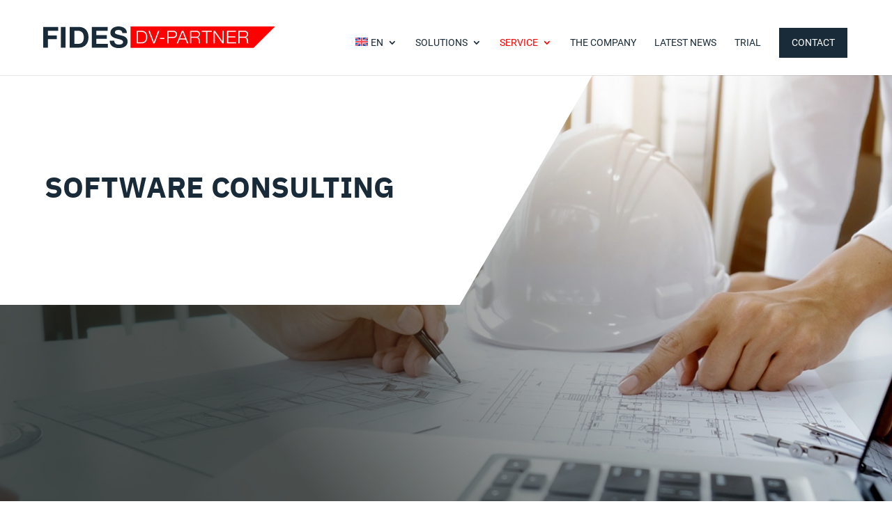

--- FILE ---
content_type: image/svg+xml
request_url: https://www.fides-dvp.de/wp-content/uploads/2023/03/phone.svg
body_size: 1603
content:
<svg width="19" height="20" viewBox="0 0 19 20" fill="none" xmlns="http://www.w3.org/2000/svg">
<g clip-path="url(#clip0_3201_80537)">
<path d="M7.41475 8.95658C8.1576 10.2616 9.23837 11.3424 10.5434 12.0852L11.2432 11.1052C11.3558 10.9476 11.5222 10.8367 11.711 10.7935C11.8997 10.7503 12.0978 10.7778 12.2677 10.8708C13.3873 11.4827 14.6238 11.8507 15.8959 11.9507C16.0944 11.9664 16.2797 12.0564 16.4149 12.2027C16.55 12.349 16.625 12.5408 16.625 12.74V16.2724C16.625 16.4684 16.5524 16.6574 16.421 16.803C16.2897 16.9485 16.1091 17.0401 15.9141 17.0601C15.4945 17.1036 15.0718 17.125 14.6458 17.125C7.86917 17.125 2.375 11.6308 2.375 4.85417C2.375 4.42825 2.39638 4.0055 2.43992 3.58592C2.45991 3.39093 2.55153 3.21029 2.69704 3.07896C2.84255 2.94763 3.03161 2.87496 3.22763 2.875H6.76004C6.9592 2.87498 7.15104 2.95001 7.29733 3.08515C7.44362 3.22029 7.5336 3.40559 7.54933 3.60413C7.64926 4.87617 8.01727 6.11266 8.62917 7.23233C8.72216 7.4022 8.74967 7.60025 8.70649 7.78903C8.6633 7.97781 8.55243 8.14421 8.39483 8.25675L7.41475 8.95658ZM5.41817 8.43646L6.92233 7.36217C6.49545 6.44074 6.20299 5.46283 6.05387 4.45833H3.96625C3.9615 4.58975 3.95913 4.72196 3.95913 4.85417C3.95833 10.7568 8.74317 15.5417 14.6458 15.5417C14.778 15.5417 14.9103 15.5393 15.0417 15.5338V13.4461C14.0372 13.297 13.0593 13.0045 12.1378 12.5777L11.0635 14.0818C10.631 13.9138 10.2109 13.7154 9.80638 13.4881L9.76046 13.462C8.20767 12.5782 6.92176 11.2923 6.03804 9.73954L6.01192 9.69362C5.78464 9.28908 5.58622 8.86898 5.41817 8.43646Z" fill="white"/>
</g>
<defs>
<clipPath id="clip0_3201_80537">
<rect width="19" height="19" fill="white" transform="translate(0 0.5)"/>
</clipPath>
</defs>
</svg>


--- FILE ---
content_type: image/svg+xml
request_url: https://www.fides-dvp.de/wp-content/uploads/2023/03/mail.svg
body_size: 764
content:
<svg width="19" height="20" viewBox="0 0 19 20" fill="none" xmlns="http://www.w3.org/2000/svg">
<g clip-path="url(#clip0_3201_80545)">
<path d="M2.37516 2.875H16.6252C16.8351 2.875 17.0365 2.95841 17.185 3.10687C17.3334 3.25534 17.4168 3.4567 17.4168 3.66667V16.3333C17.4168 16.5433 17.3334 16.7447 17.185 16.8931C17.0365 17.0416 16.8351 17.125 16.6252 17.125H2.37516C2.1652 17.125 1.96384 17.0416 1.81537 16.8931C1.6669 16.7447 1.5835 16.5433 1.5835 16.3333V3.66667C1.5835 3.4567 1.6669 3.25534 1.81537 3.10687C1.96384 2.95841 2.1652 2.875 2.37516 2.875V2.875ZM15.8335 6.23008L9.55716 11.8509L3.16683 6.21267V15.5417H15.8335V6.23008ZM3.57137 4.45833L9.54845 9.73242L15.4392 4.45833H3.57137Z" fill="white"/>
</g>
<defs>
<clipPath id="clip0_3201_80545">
<rect width="19" height="19" fill="white" transform="translate(0 0.5)"/>
</clipPath>
</defs>
</svg>


--- FILE ---
content_type: image/svg+xml
request_url: https://www.fides-dvp.de/wp-content/uploads/2023/03/phone-1.svg
body_size: 1605
content:
<svg width="19" height="20" viewBox="0 0 19 20" fill="none" xmlns="http://www.w3.org/2000/svg">
<g clip-path="url(#clip0_3227_19049)">
<path d="M7.41475 8.95658C8.1576 10.2616 9.23837 11.3424 10.5434 12.0852L11.2432 11.1052C11.3558 10.9476 11.5222 10.8367 11.711 10.7935C11.8997 10.7503 12.0978 10.7778 12.2677 10.8708C13.3873 11.4827 14.6238 11.8507 15.8959 11.9507C16.0944 11.9664 16.2797 12.0564 16.4149 12.2027C16.55 12.349 16.625 12.5408 16.625 12.74V16.2724C16.625 16.4684 16.5524 16.6574 16.421 16.803C16.2897 16.9485 16.1091 17.0401 15.9141 17.0601C15.4945 17.1036 15.0718 17.125 14.6458 17.125C7.86917 17.125 2.375 11.6308 2.375 4.85417C2.375 4.42825 2.39638 4.0055 2.43992 3.58592C2.45991 3.39093 2.55153 3.21029 2.69704 3.07896C2.84255 2.94763 3.03161 2.87496 3.22763 2.875H6.76004C6.9592 2.87498 7.15104 2.95001 7.29733 3.08515C7.44362 3.22029 7.5336 3.40559 7.54933 3.60413C7.64926 4.87617 8.01727 6.11266 8.62917 7.23233C8.72216 7.4022 8.74967 7.60025 8.70649 7.78903C8.6633 7.97781 8.55243 8.14421 8.39483 8.25675L7.41475 8.95658ZM5.41817 8.43646L6.92233 7.36217C6.49545 6.44074 6.20299 5.46283 6.05387 4.45833H3.96625C3.9615 4.58975 3.95913 4.72196 3.95913 4.85417C3.95833 10.7568 8.74317 15.5417 14.6458 15.5417C14.778 15.5417 14.9103 15.5393 15.0417 15.5338V13.4461C14.0372 13.297 13.0593 13.0045 12.1378 12.5777L11.0635 14.0818C10.631 13.9138 10.2109 13.7154 9.80638 13.4881L9.76046 13.462C8.20767 12.5782 6.92176 11.2923 6.03804 9.73954L6.01192 9.69362C5.78464 9.28908 5.58622 8.86898 5.41817 8.43646Z" fill="#192A38"/>
</g>
<defs>
<clipPath id="clip0_3227_19049">
<rect width="19" height="19" fill="white" transform="translate(0 0.5)"/>
</clipPath>
</defs>
</svg>


--- FILE ---
content_type: image/svg+xml
request_url: https://www.fides-dvp.de/wp-content/uploads/2023/03/mail-1.svg
body_size: 766
content:
<svg width="19" height="20" viewBox="0 0 19 20" fill="none" xmlns="http://www.w3.org/2000/svg">
<g clip-path="url(#clip0_3227_19081)">
<path d="M2.37516 2.875H16.6252C16.8351 2.875 17.0365 2.95841 17.185 3.10687C17.3334 3.25534 17.4168 3.4567 17.4168 3.66667V16.3333C17.4168 16.5433 17.3334 16.7447 17.185 16.8931C17.0365 17.0416 16.8351 17.125 16.6252 17.125H2.37516C2.1652 17.125 1.96384 17.0416 1.81537 16.8931C1.6669 16.7447 1.5835 16.5433 1.5835 16.3333V3.66667C1.5835 3.4567 1.6669 3.25534 1.81537 3.10687C1.96384 2.95841 2.1652 2.875 2.37516 2.875V2.875ZM15.8335 6.23008L9.55716 11.8509L3.16683 6.21267V15.5417H15.8335V6.23008ZM3.57137 4.45833L9.54845 9.73242L15.4392 4.45833H3.57137Z" fill="#192A38"/>
</g>
<defs>
<clipPath id="clip0_3227_19081">
<rect width="19" height="19" fill="white" transform="translate(0 0.5)"/>
</clipPath>
</defs>
</svg>


--- FILE ---
content_type: image/svg+xml
request_url: https://www.fides-dvp.de/wp-content/uploads/2023/02/logo.svg
body_size: 8712
content:
<svg width="380" height="37" viewBox="0 0 380 37" fill="none" xmlns="http://www.w3.org/2000/svg">
<path d="M143.107 0H380L344.737 36.1669H143.107V0Z" fill="#FF0000"/>
<path d="M153.393 7.2334V28.5375H160.762C164.005 28.4579 166.442 27.5529 168.073 25.8223C169.724 24.0718 170.549 21.4262 170.549 17.8855C170.549 14.3447 169.724 11.7091 168.073 9.97847C166.442 8.22799 164.005 7.31297 160.762 7.2334H153.393ZM155.422 26.8069V8.96398H159.748C161.28 8.96398 162.593 9.13306 163.687 9.47122C164.801 9.78949 165.716 10.3067 166.432 11.0228C167.148 11.7389 167.675 12.6639 168.013 13.7977C168.351 14.9315 168.52 16.2941 168.52 17.8855C168.52 19.4768 168.351 20.8394 168.013 21.9732C167.675 23.107 167.148 24.032 166.432 24.7481C165.716 25.4642 164.801 25.9914 163.687 26.3295C162.593 26.6478 161.28 26.8069 159.748 26.8069H155.422Z" fill="white"/>
<path d="M172.386 7.2334L180.264 28.5375H182.621L190.528 7.2334H188.379L181.517 26.2997H181.457L174.535 7.2334H172.386Z" fill="white"/>
<path d="M191.306 21.1974H198.765V19.4668H191.306V21.1974Z" fill="white"/>
<path d="M205.632 17.6766V8.96398H212.614C214.026 8.96398 215.17 9.32204 216.045 10.0381C216.92 10.7542 217.358 11.8483 217.358 13.3203C217.358 14.7923 216.92 15.8863 216.045 16.6024C215.17 17.3185 214.026 17.6766 212.614 17.6766H205.632ZM203.603 7.2334V28.5375H205.632V19.4072H213.061C214.016 19.4072 214.881 19.2779 215.657 19.0193C216.433 18.7408 217.099 18.343 217.656 17.8258C218.213 17.2887 218.641 16.6422 218.939 15.8863C219.238 15.1304 219.387 14.2751 219.387 13.3203C219.387 12.3655 219.238 11.5101 218.939 10.7542C218.641 9.99836 218.213 9.36182 217.656 8.84463C217.099 8.30756 216.433 7.90972 215.657 7.65113C214.881 7.37264 214.016 7.2334 213.061 7.2334H203.603Z" fill="white"/>
<path d="M224.091 20.183L228.358 9.26236L232.475 20.183H224.091ZM227.314 7.2334L218.75 28.5375H220.898L223.465 21.9135H233.162L235.758 28.5375H237.936L229.581 7.2334H227.314Z" fill="white"/>
<path d="M242.796 17.3484V8.96398H250.375C251.926 8.96398 253.08 9.34193 253.836 10.0978C254.592 10.8537 254.97 11.8881 254.97 13.2009C254.97 13.8574 254.84 14.4442 254.582 14.9614C254.343 15.4587 254.015 15.8863 253.597 16.2444C253.179 16.6024 252.692 16.8809 252.135 17.0798C251.578 17.2589 250.991 17.3484 250.375 17.3484H242.796ZM240.767 7.2334V28.5375H242.796V19.079H250.494C251.449 19.0392 252.195 19.1983 252.732 19.5564C253.289 19.9144 253.706 20.3918 253.985 20.9886C254.283 21.5654 254.472 22.2318 254.552 22.9877C254.651 23.7237 254.721 24.4696 254.761 25.2255C254.781 25.4443 254.801 25.7029 254.82 26.0013C254.84 26.2997 254.86 26.608 254.88 26.9263C254.92 27.2246 254.97 27.523 255.029 27.8214C255.109 28.0999 255.208 28.3386 255.328 28.5375H257.565C257.347 28.2789 257.168 27.9209 257.028 27.4633C256.909 26.9859 256.82 26.4887 256.76 25.9715C256.7 25.4344 256.66 24.9073 256.641 24.3901C256.621 23.8729 256.601 23.4353 256.581 23.0772C256.541 22.4407 256.452 21.8539 256.312 21.3168C256.193 20.7598 255.984 20.2725 255.686 19.8547C255.407 19.437 255.039 19.0989 254.582 18.8403C254.124 18.5618 253.547 18.3728 252.851 18.2733V18.2137C254.224 17.9352 255.258 17.2986 255.954 16.3041C256.65 15.3095 256.999 14.1358 256.999 12.7832C256.999 11.8284 256.82 11.0029 256.461 10.3067C256.123 9.59058 255.656 9.01371 255.059 8.57609C254.482 8.11858 253.796 7.78042 253 7.56161C252.225 7.3428 251.399 7.2334 250.524 7.2334H240.767Z" fill="white"/>
<path d="M259.471 7.2334V8.96398H266.87V28.5375H268.899V8.96398H276.329V7.2334H259.471Z" fill="white"/>
<path d="M279.183 7.2334V28.5375H281.212V10.5155H281.272L293.684 28.5375H295.952V7.2334H293.923V25.2554H293.863L281.451 7.2334H279.183Z" fill="white"/>
<path d="M301.117 7.2334V28.5375H315.976V26.8069H303.146V18.3927H315.021V16.6621H303.146V8.96398H315.827V7.2334H301.117Z" fill="white"/>
<path d="M321.728 17.3484V8.96398H329.307C330.858 8.96398 332.012 9.34193 332.768 10.0978C333.524 10.8537 333.902 11.8881 333.902 13.2009C333.902 13.8574 333.773 14.4442 333.514 14.9614C333.275 15.4587 332.947 15.8863 332.529 16.2444C332.112 16.6024 331.624 16.8809 331.067 17.0798C330.51 17.2589 329.924 17.3484 329.307 17.3484H321.728ZM319.699 7.2334V28.5375H321.728V19.079H329.426C330.381 19.0392 331.127 19.1983 331.664 19.5564C332.221 19.9144 332.639 20.3918 332.917 20.9886C333.216 21.5654 333.405 22.2318 333.484 22.9877C333.584 23.7237 333.653 24.4696 333.693 25.2255C333.713 25.4443 333.733 25.7029 333.753 26.0013C333.773 26.2997 333.793 26.608 333.812 26.9263C333.852 27.2246 333.902 27.523 333.962 27.8214C334.041 28.0999 334.141 28.3386 334.26 28.5375H336.498C336.279 28.2789 336.1 27.9209 335.961 27.4633C335.841 26.9859 335.752 26.4887 335.692 25.9715C335.633 25.4344 335.593 24.9073 335.573 24.3901C335.553 23.8729 335.533 23.4353 335.513 23.0772C335.473 22.4407 335.384 21.8539 335.245 21.3168C335.125 20.7598 334.916 20.2725 334.618 19.8547C334.34 19.437 333.972 19.0989 333.514 18.8403C333.057 18.5618 332.48 18.3728 331.783 18.2733V18.2137C333.156 17.9352 334.19 17.2986 334.887 16.3041C335.583 15.3095 335.931 14.1358 335.931 12.7832C335.931 11.8284 335.752 11.0029 335.394 10.3067C335.056 9.59058 334.588 9.01371 333.991 8.57609C333.415 8.11858 332.728 7.78042 331.933 7.56161C331.157 7.3428 330.331 7.2334 329.456 7.2334H319.699Z" fill="white"/>
<path d="M0 0.830028V35.6913H7.66557V21.2878H22.2643V15.3311H7.66557V7.27497H24.5103V0.830028H0Z" fill="#192A38"/>
<path d="M28.9423 0.830028V35.6913H36.6079V0.830028H28.9423Z" fill="#192A38"/>
<path d="M51.0076 29.2464V7.27497H56.476C58.3639 7.27497 59.9426 7.55165 61.2121 8.105C62.5141 8.6258 63.5557 9.39073 64.3369 10.3998C65.1181 11.4088 65.6714 12.6295 65.9969 14.0617C66.355 15.4613 66.534 17.04 66.534 18.7977C66.534 20.7182 66.2899 22.3457 65.8016 23.6803C65.3134 25.0148 64.6624 26.1053 63.8486 26.9516C63.0349 27.7653 62.1072 28.3512 61.0656 28.7093C60.024 29.0673 58.9498 29.2464 57.8431 29.2464H51.0076ZM43.342 0.830028V35.6913H58.3802C61.0493 35.6913 63.3604 35.2519 65.3134 34.373C67.2989 33.4616 68.9427 32.2247 70.2447 30.6623C71.5793 29.0999 72.5721 27.2445 73.2231 25.0962C73.8741 22.9479 74.1996 20.6043 74.1996 18.0654C74.1996 15.1684 73.7927 12.6458 72.979 10.4974C72.1977 8.34912 71.091 6.55886 69.6588 5.12665C68.2592 3.69445 66.5828 2.62029 64.6298 1.90418C62.7094 1.18808 60.6261 0.830028 58.3802 0.830028H43.342Z" fill="#192A38"/>
<path d="M79.5318 0.830028V35.6913H105.995V29.2464H87.1974V20.7019H104.091V14.7452H87.1974V7.27497H105.605V0.830028H79.5318Z" fill="#192A38"/>
<path d="M116.416 24.1197H108.995C108.962 26.268 109.353 28.1234 110.167 29.6858C110.98 31.2482 112.071 32.5339 113.438 33.543C114.838 34.552 116.433 35.2844 118.223 35.7401C120.046 36.2284 121.917 36.4725 123.838 36.4725C126.214 36.4725 128.297 36.1958 130.087 35.6425C131.91 35.0891 133.424 34.3242 134.628 33.3477C135.865 32.3386 136.793 31.1505 137.411 29.7834C138.03 28.4163 138.339 26.9353 138.339 25.3403C138.339 23.3873 137.916 21.7924 137.069 20.5554C136.256 19.286 135.279 18.2769 134.14 17.5283C133.001 16.7796 131.845 16.2425 130.673 15.917C129.534 15.559 128.639 15.3149 127.988 15.1847C125.807 14.6313 124.033 14.1756 122.666 13.8176C121.331 13.4595 120.273 13.1015 119.492 12.7434C118.744 12.3853 118.239 11.9947 117.979 11.5716C117.718 11.1484 117.588 10.5951 117.588 9.91154C117.588 9.16288 117.751 8.54443 118.076 8.05617C118.402 7.56792 118.809 7.16104 119.297 6.83554C119.818 6.51004 120.387 6.28219 121.006 6.15199C121.624 6.02178 122.243 5.95669 122.861 5.95669C123.805 5.95669 124.668 6.03806 125.449 6.20081C126.263 6.36356 126.979 6.64024 127.597 7.03084C128.216 7.42144 128.704 7.95852 129.062 8.64208C129.453 9.32563 129.68 10.1882 129.746 11.2298H137.167C137.167 9.2117 136.776 7.50282 135.995 6.10316C135.247 4.67095 134.221 3.49915 132.919 2.58774C131.617 1.67633 130.12 1.02533 128.427 0.634726C126.767 0.211575 125.026 0 123.203 0C121.641 0 120.078 0.211575 118.516 0.634726C116.953 1.05788 115.554 1.70888 114.317 2.58774C113.08 3.4666 112.071 4.5733 111.29 5.90786C110.541 7.20987 110.167 8.756 110.167 10.5463C110.167 12.1412 110.46 13.5083 111.046 14.6476C111.664 15.7543 112.461 16.682 113.438 17.4306C114.414 18.1793 115.521 18.7977 116.758 19.286C117.995 19.7417 119.264 20.1323 120.566 20.4578C121.836 20.8159 123.089 21.1414 124.326 21.4343C125.563 21.7273 126.67 22.069 127.646 22.4596C128.623 22.8502 129.404 23.3385 129.99 23.9244C130.608 24.5103 130.917 25.2752 130.917 26.2192C130.917 27.098 130.69 27.8304 130.234 28.4163C129.778 28.9697 129.209 29.4091 128.525 29.7346C127.841 30.0601 127.109 30.288 126.328 30.4182C125.547 30.5158 124.814 30.5646 124.131 30.5646C123.122 30.5646 122.145 30.4507 121.201 30.2229C120.257 29.9625 119.427 29.5881 118.711 29.0999C118.028 28.5791 117.474 27.9118 117.051 27.098C116.628 26.2843 116.416 25.2915 116.416 24.1197Z" fill="#192A38"/>
</svg>


--- FILE ---
content_type: image/svg+xml
request_url: https://www.fides-dvp.de/wp-content/uploads/2023/03/map-pin.svg
body_size: 1096
content:
<svg width="19" height="19" viewBox="0 0 19 19" fill="none" xmlns="http://www.w3.org/2000/svg">
<g clip-path="url(#clip0_3201_76020)">
<path d="M9.4681 14.9504L12.8271 11.5922C13.4914 10.9278 13.9437 10.0815 14.1269 9.16008C14.3101 8.23869 14.216 7.28367 13.8565 6.41576C13.4969 5.54786 12.8881 4.80606 12.107 4.28416C11.3259 3.76226 10.4075 3.4837 9.4681 3.4837C8.52868 3.4837 7.61034 3.76226 6.82923 4.28416C6.04811 4.80606 5.43929 5.54786 5.07975 6.41576C4.72021 7.28367 4.6261 8.23869 4.80931 9.16008C4.99253 10.0815 5.44484 10.9278 6.10906 11.5922L9.4681 14.9504ZM13.9466 12.7116L9.4681 17.19L4.98964 12.7116C4.10394 11.8258 3.50078 10.6973 3.25644 9.46881C3.01209 8.24027 3.13753 6.96687 3.6169 5.80962C4.09626 4.65237 4.90802 3.66326 5.94952 2.96736C6.99103 2.27146 8.2155 1.90002 9.4681 1.90002C10.7207 1.90002 11.9452 2.27146 12.9867 2.96736C14.0282 3.66326 14.8399 4.65237 15.3193 5.80962C15.7987 6.96687 15.9241 8.24027 15.6798 9.46881C15.4354 10.6973 14.8323 11.8258 13.9466 12.7116V12.7116ZM3.92644 17.7331H15.0098V19.3165H3.92644V17.7331Z" fill="white"/>
</g>
<defs>
<clipPath id="clip0_3201_76020">
<rect width="19" height="19" fill="white"/>
</clipPath>
</defs>
</svg>


--- FILE ---
content_type: image/svg+xml
request_url: https://www.fides-dvp.de/wp-content/uploads/2023/03/map-pin-1.svg
body_size: 1094
content:
<svg width="19" height="19" viewBox="0 0 19 19" fill="none" xmlns="http://www.w3.org/2000/svg">
<g clip-path="url(#clip0_3227_83150)">
<path d="M9.4681 14.9503L12.8271 11.592C13.4914 10.9277 13.9437 10.0813 14.1269 9.15996C14.3101 8.23857 14.216 7.28354 13.8565 6.41564C13.4969 5.54774 12.8881 4.80594 12.107 4.28404C11.3259 3.76214 10.4075 3.48357 9.4681 3.48357C8.52868 3.48357 7.61034 3.76214 6.82923 4.28404C6.04811 4.80594 5.43929 5.54774 5.07975 6.41564C4.72021 7.28354 4.6261 8.23857 4.80931 9.15996C4.99253 10.0813 5.44484 10.9277 6.10906 11.592L9.4681 14.9503ZM13.9466 12.7115L9.4681 17.1899L4.98964 12.7115C4.10394 11.8257 3.50078 10.6972 3.25644 9.46869C3.01209 8.24015 3.13753 6.96674 3.6169 5.8095C4.09626 4.65225 4.90802 3.66314 5.94952 2.96724C6.99103 2.27134 8.2155 1.8999 9.4681 1.8999C10.7207 1.8999 11.9452 2.27134 12.9867 2.96724C14.0282 3.66314 14.8399 4.65225 15.3193 5.8095C15.7987 6.96674 15.9241 8.24015 15.6798 9.46869C15.4354 10.6972 14.8323 11.8257 13.9466 12.7115V12.7115ZM3.92644 17.733H15.0098V19.3163H3.92644V17.733Z" fill="#192A38"/>
</g>
<defs>
<clipPath id="clip0_3227_83150">
<rect width="19" height="19" fill="white"/>
</clipPath>
</defs>
</svg>


--- FILE ---
content_type: image/svg+xml
request_url: https://www.fides-dvp.de/wp-content/uploads/2023/02/google.svg
body_size: 1146
content:
<svg width="20" height="20" viewBox="0 0 20 20" fill="none" xmlns="http://www.w3.org/2000/svg">
<g clip-path="url(#clip0_2373_78404)">
<path d="M2.55342 6.25817C3.24676 4.87754 4.31039 3.71693 5.62544 2.90606C6.94049 2.09519 8.45513 1.66602 10.0001 1.6665C12.2459 1.6665 14.1326 2.4915 15.5751 3.83734L13.1859 6.22734C12.3217 5.4015 11.2234 4.98067 10.0001 4.98067C7.82925 4.98067 5.99175 6.44734 5.33758 8.4165C5.17092 8.9165 5.07592 9.44984 5.07592 9.99984C5.07592 10.5498 5.17092 11.0832 5.33758 11.5832C5.99258 13.5532 7.82925 15.019 10.0001 15.019C11.1209 15.019 12.0751 14.7232 12.8217 14.2232C13.2546 13.9382 13.6252 13.5684 13.9111 13.1361C14.197 12.7038 14.3922 12.2181 14.4851 11.7082H10.0001V8.48484H17.8484C17.9467 9.02984 18.0001 9.59817 18.0001 10.189C18.0001 12.7273 17.0917 14.864 15.5151 16.314C14.1367 17.5873 12.2501 18.3332 10.0001 18.3332C8.90561 18.3336 7.82178 18.1184 6.81054 17.6997C5.79929 17.2811 4.88046 16.6673 4.10655 15.8934C3.33264 15.1195 2.71883 14.2006 2.30019 13.1894C1.88156 12.1781 1.66631 11.0943 1.66675 9.99984C1.66675 8.65484 1.98842 7.38317 2.55342 6.25817Z" fill="#333333"/>
</g>
<defs>
<clipPath id="clip0_2373_78404">
<rect width="20" height="20" fill="white"/>
</clipPath>
</defs>
</svg>


--- FILE ---
content_type: image/svg+xml
request_url: https://www.fides-dvp.de/wp-content/uploads/2023/02/linkedin.svg
body_size: 812
content:
<svg width="20" height="20" viewBox="0 0 20 20" fill="none" xmlns="http://www.w3.org/2000/svg">
<g clip-path="url(#clip0_2373_78403)">
<path d="M5.78329 4.16652C5.78306 4.60855 5.60726 5.03239 5.29454 5.34479C4.98182 5.6572 4.55781 5.83258 4.11578 5.83236C3.67376 5.83214 3.24992 5.65633 2.93752 5.34361C2.62511 5.0309 2.44973 4.60688 2.44995 4.16486C2.45017 3.72283 2.62598 3.29899 2.9387 2.98659C3.25141 2.67419 3.67542 2.4988 4.11745 2.49902C4.55948 2.49924 4.98331 2.67505 5.29572 2.98777C5.60812 3.30049 5.78351 3.7245 5.78329 4.16652ZM5.83329 7.06652H2.49995V17.4999H5.83329V7.06652ZM11.1 7.06652H7.78329V17.4999H11.0666V12.0249C11.0666 8.97486 15.0416 8.69152 15.0416 12.0249V17.4999H18.3333V10.8915C18.3333 5.74986 12.45 5.94152 11.0666 8.46652L11.1 7.06652Z" fill="#333333"/>
</g>
<defs>
<clipPath id="clip0_2373_78403">
<rect width="20" height="20" fill="white"/>
</clipPath>
</defs>
</svg>


--- FILE ---
content_type: image/svg+xml
request_url: https://www.fides-dvp.de/wp-content/uploads/2023/02/youtube.svg
body_size: 833
content:
<svg width="20" height="20" viewBox="0 0 20 20" fill="none" xmlns="http://www.w3.org/2000/svg">
<g clip-path="url(#clip0_2373_78402)">
<path d="M17.9526 5.41516C18.3334 6.90016 18.3334 10.0002 18.3334 10.0002C18.3334 10.0002 18.3334 13.1002 17.9526 14.5852C17.7409 15.406 17.1218 16.0518 16.3376 16.2702C14.9134 16.6668 10.0001 16.6668 10.0001 16.6668C10.0001 16.6668 5.08925 16.6668 3.66258 16.2702C2.87508 16.0485 2.25675 15.4035 2.04758 14.5852C1.66675 13.1002 1.66675 10.0002 1.66675 10.0002C1.66675 10.0002 1.66675 6.90016 2.04758 5.41516C2.25925 4.59433 2.87841 3.9485 3.66258 3.73016C5.08925 3.3335 10.0001 3.3335 10.0001 3.3335C10.0001 3.3335 14.9134 3.3335 16.3376 3.73016C17.1251 3.95183 17.7434 4.59683 17.9526 5.41516ZM8.33342 12.9168L13.3334 10.0002L8.33342 7.08349V12.9168Z" fill="#333333"/>
</g>
<defs>
<clipPath id="clip0_2373_78402">
<rect width="20" height="20" fill="white"/>
</clipPath>
</defs>
</svg>


--- FILE ---
content_type: image/svg+xml
request_url: https://www.fides-dvp.de/wp-content/uploads/2023/03/Printer-1.svg
body_size: 1510
content:
<svg width="19" height="20" viewBox="0 0 19 20" fill="none" xmlns="http://www.w3.org/2000/svg">
<g clip-path="url(#clip0_3227_83146)">
<path d="M4.75016 15.5416H2.37516C2.1652 15.5416 1.96384 15.4582 1.81537 15.3097C1.6669 15.1612 1.5835 14.9599 1.5835 14.7499V6.83325C1.5835 6.62329 1.6669 6.42193 1.81537 6.27346C1.96384 6.12499 2.1652 6.04159 2.37516 6.04159H4.75016V2.87492C4.75016 2.66496 4.83357 2.46359 4.98204 2.31513C5.1305 2.16666 5.33187 2.08325 5.54183 2.08325H13.4585C13.6685 2.08325 13.8698 2.16666 14.0183 2.31513C14.1668 2.46359 14.2502 2.66496 14.2502 2.87492V6.04159H16.6252C16.8351 6.04159 17.0365 6.12499 17.185 6.27346C17.3334 6.42193 17.4168 6.62329 17.4168 6.83325V14.7499C17.4168 14.9599 17.3334 15.1612 17.185 15.3097C17.0365 15.4582 16.8351 15.5416 16.6252 15.5416H14.2502V17.1249C14.2502 17.3349 14.1668 17.5362 14.0183 17.6847C13.8698 17.8332 13.6685 17.9166 13.4585 17.9166H5.54183C5.33187 17.9166 5.1305 17.8332 4.98204 17.6847C4.83357 17.5362 4.75016 17.3349 4.75016 17.1249V15.5416ZM4.75016 13.9583V13.1666C4.75016 12.9566 4.83357 12.7553 4.98204 12.6068C5.1305 12.4583 5.33187 12.3749 5.54183 12.3749H13.4585C13.6685 12.3749 13.8698 12.4583 14.0183 12.6068C14.1668 12.7553 14.2502 12.9566 14.2502 13.1666V13.9583H15.8335V7.62492H3.16683V13.9583H4.75016ZM6.3335 3.66659V6.04159H12.6668V3.66659H6.3335ZM6.3335 13.9583V16.3333H12.6668V13.9583H6.3335ZM3.9585 8.41659H6.3335V9.99992H3.9585V8.41659Z" fill="#192A38"/>
</g>
<defs>
<clipPath id="clip0_3227_83146">
<rect width="19" height="19" fill="white" transform="translate(0 0.5)"/>
</clipPath>
</defs>
</svg>


--- FILE ---
content_type: image/svg+xml
request_url: https://www.fides-dvp.de/wp-content/uploads/2023/03/Printer.svg
body_size: 1488
content:
<svg width="19" height="20" viewBox="0 0 19 20" fill="none" xmlns="http://www.w3.org/2000/svg">
<g clip-path="url(#clip0_3201_80541)">
<path d="M4.75016 15.5417H2.37516C2.1652 15.5417 1.96384 15.4583 1.81537 15.3098C1.6669 15.1614 1.5835 14.96 1.5835 14.75V6.83337C1.5835 6.62341 1.6669 6.42205 1.81537 6.27358C1.96384 6.12512 2.1652 6.04171 2.37516 6.04171H4.75016V2.87504C4.75016 2.66508 4.83357 2.46371 4.98204 2.31525C5.1305 2.16678 5.33187 2.08337 5.54183 2.08337H13.4585C13.6685 2.08337 13.8698 2.16678 14.0183 2.31525C14.1668 2.46371 14.2502 2.66508 14.2502 2.87504V6.04171H16.6252C16.8351 6.04171 17.0365 6.12512 17.185 6.27358C17.3334 6.42205 17.4168 6.62341 17.4168 6.83337V14.75C17.4168 14.96 17.3334 15.1614 17.185 15.3098C17.0365 15.4583 16.8351 15.5417 16.6252 15.5417H14.2502V17.125C14.2502 17.335 14.1668 17.5364 14.0183 17.6848C13.8698 17.8333 13.6685 17.9167 13.4585 17.9167H5.54183C5.33187 17.9167 5.1305 17.8333 4.98204 17.6848C4.83357 17.5364 4.75016 17.335 4.75016 17.125V15.5417ZM4.75016 13.9584V13.1667C4.75016 12.9567 4.83357 12.7554 4.98204 12.6069C5.1305 12.4584 5.33187 12.375 5.54183 12.375H13.4585C13.6685 12.375 13.8698 12.4584 14.0183 12.6069C14.1668 12.7554 14.2502 12.9567 14.2502 13.1667V13.9584H15.8335V7.62504H3.16683V13.9584H4.75016ZM6.3335 3.66671V6.04171H12.6668V3.66671H6.3335ZM6.3335 13.9584V16.3334H12.6668V13.9584H6.3335ZM3.9585 8.41671H6.3335V10H3.9585V8.41671Z" fill="white"/>
</g>
<defs>
<clipPath id="clip0_3201_80541">
<rect width="19" height="19" fill="white" transform="translate(0 0.5)"/>
</clipPath>
</defs>
</svg>
